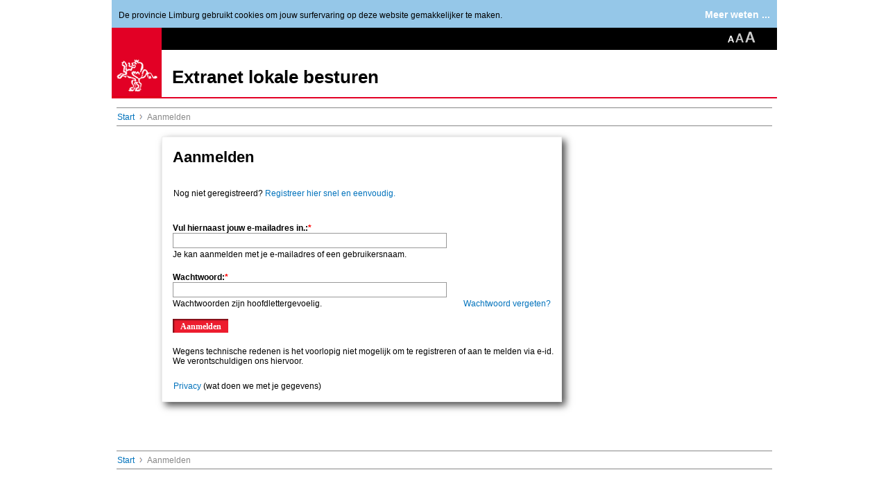

--- FILE ---
content_type: text/html; charset=utf-8
request_url: https://lokalebesturen.limburg.be/Limburg/Start/Meta/Aanmelden.html?returnurl=%2fFramework-Extranet%2fextlb-Economie%2fArbeidsmarktbeleid.html
body_size: 5361
content:
<!DOCTYPE html PUBLIC "-//W3C//DTD XHTML 1.0 Transitional//EN" "http://www.w3.org/TR/xhtml1/DTD/xhtml1-transitional.dtd">

	
	<html xmlns="http://www.w3.org/1999/xhtml" xml:lang="nl" lang="nl-BE">
		<head>
			 

	



		<meta http-equiv="X-UA-Compatible" content="IE=edge,chrome=1" />
	
<meta http-equiv="content-type" content="text/html; charset=utf-8" />
<meta http-equiv="content-language" content="nl-NL" />


		
				<meta name="robots" content="index,follow" />
			
	

<meta name="author" content="PLU0219" />
<meta name="copyright" content="&amp;copy; 2026 
            &#123;this.field(author)}" />
<meta http-equiv="content-style-type" content="text/css" />
<meta http-equiv="content-script-type" content="text/javascript" />
<meta name="keywords" content="" />
<meta name="description" content="" />
<meta name="og:description" content="" />
<meta name="google-site-verification" content="w7nNa-h08J0z1XI5J1eGv-vW_Zctaf6LCK3IaJDGeRs" />
<!-- Canonical URL -->

<link rel="canonical" href="https://www.limburg.be/Limburg/Start/Meta/Aanmelden.html" />
 <meta http-equiv="content-type" content="text/html;charset=utf-8" />

					 <title>   Aanmelden    </title> <link rel="stylesheet" type="text/css" href="/Limburg/Config/Framework/Limburg-Rendertemplates/Limburg-Rendertemplates-CSS/Limburg-Rendertemplates-CSS-print.css" media="print" />
<link rel="stylesheet" type="text/css" href="/Limburg/Config/Framework/Limburg-Rendertemplates/Limburg-Rendertemplates-CSS/merge.css?files=3107%2c3108%2c3109%2c3110%2c3111%2c3112%2c3113%2c3119%2c3114%2c3164%2c3115%2c3117%2c3118%2c68118%2c3123" media="screen" />
<link rel="stylesheet" type="text/css" href="/Limburg/Config/Framework/Limburg-Rendertemplates/Limburg-Rendertemplates-CSS/Limburg-Rendertemplates-CSS-custom.css" media="screen" />

<link rel="stylesheet" type="text/css" href="/Limburg/Config/GlobalStyles.css" media="screen" />
<link rel="stylesheet" type="text/css" href="/provincielimburg.net?id=INT_CSSEMPTY" />
<link rel="stylesheet" type="text/css" href="/Limburg/Cookie-Policy-Smartlet/Cookie-Policy-Smartlet-ClientData/Cookie-Policy-Smartlet-Skin.css" />
<style type="text/css">
	.sml_cookiepolicy_box.mode_banner .smartlet > p {
		float:left;
		margin-top: 10px;
	}
	.sml_cookiepolicy_box.mode_banner .smartlet {
		height: 30px;
	}
	.sml_cookiepolicy_box.mode_banner .smartlet > .accept {
		clear:none;
	}
	.form-text .error input {
	border: 1px solid red;
	}
	.form-text .error {
	color: red;
	}
</style>

   <!--< se:placeholder.addcssinclude url="/scf/jquery/smoothness/jquery-ui.css" media="screen"/>-->                      <!--[if IE]><link type="text/css" rel="stylesheet" href="/Limburg/Config/Framework/Limburg-Rendertemplates/Limburg-Rendertemplates-CSS/ie.css" /><![endif]--> <!--[if IE 6]><link type="text/css" rel="stylesheet" href="/Limburg/Config/Framework/Limburg-Rendertemplates/Limburg-Rendertemplates-CSS/Limburg-Rendertemplates-CSS-ie6.css" /><![endif]--> <!--[if IE 7]><link type="text/css" rel="stylesheet" href="/provincielimburg.net?id=INT_CSSIE7" /><![endif]-->     <script type="text/javascript" src="/scf/jquery/jquery-1.7.2.min.js"></script>
<script type="text/javascript" src="/scf/jquery/jquery-ui.js"></script>
<script type="text/javascript" src="/scf/jquery/jquery.scf.js"></script>
<script type="text/javascript" src="/Limburg/Config/GlobalScripts.js"></script>
<script type="text/javascript" src="/Limburg/Config/Framework/Limburg-Rendertemplates/Limburg-Rendertemplates-Javascript/jqueryuidatepicker.js"></script>
<script type="text/javascript" src="/Limburg/Config/Framework/Limburg-Rendertemplates/Limburg-Rendertemplates-Javascript/jquerycycle.js"></script>
<script type="text/javascript" src="/Limburg/Config/Framework/Limburg-Rendertemplates/Limburg-Rendertemplates-Javascript/jquerytwittersearch.js"></script>
<script type="text/javascript" src="/Limburg/Config/Framework/Limburg-Rendertemplates/Limburg-Rendertemplates-Javascript/jqueryhoverintentmin.js"></script>
<script type="text/javascript" src="/Limburg/Config/Framework/Limburg-Rendertemplates/Limburg-Rendertemplates-Javascript/jwplayer.js"></script>
<script type="text/javascript" src="/Limburg/Config/Framework/Limburg-Rendertemplates/Limburg-Rendertemplates-Javascript/jqueryba-hashchangeminjs.js"></script>
<script type="text/javascript" src="/Limburg/Config/Framework/Limburg-Rendertemplates/Limburg-Rendertemplates-Javascript/swfobject.js"></script>
<script type="text/javascript" src="/provincielimburg.net?id=INT_JSJQUERYPLYR"></script>
<script type="text/javascript" src="/Limburg/Config/Framework/Limburg-Rendertemplates/Limburg-Rendertemplates-Javascript/Limburg-Rendertemplates-Javascript-default.js"></script>
<script type="text/javascript" src="/Limburg/Config/Framework/Limburg-Rendertemplates/Limburg-Rendertemplates-Javascript/Limburg-Rendertemplates-Javascript-custom.js"></script>
<script type="text/javascript" src="/res/scripts/MD5Hash.js"></script>
<script type="text/javascript" src="/Limburg/Config/Framework/Limburg-Rendertemplates/Limburg-Rendertemplates-Javascript/jquerycustomvalidation.js?local=NL"></script>
<script type="text/javascript" src="/Limburg/Config/ScfScripts.js?scf=%2fscf%2f"></script>
<script type="text/javascript" src="/Limburg/Cookie-Policy-Smartlet/Cookie-Policy-Smartlet-ClientData/Cookie-Policy-Smartlet-Script.js"></script>
<script type="text/javascript" src="/Limburg/Config/Framework/Global/Framework-Blocks/Block-Header-Empty/Block-Header-Empty-ClientData/Block-Header-Empty-ClientData-Script.js"></script><script type="text/javascript">
/*<![CDATA[*/
	var gRootItem = 2177;
	jQuery(document).ready(function() {
		jQuery('.block-breadcrumbs:last').addClass('block-breadcrumbs-bottom');
		jQuery('ul.nav-main li:last').addClass('last');
	});
	$j.scf.behavior.attach('#sml_cust_block_headerempty_1', 'sml_cust_block_headerempty_Behavior', {});
	$j.scf.smartlet.add('sml_cust_block_headerempty_1', {"url":"http://lokalebesturen.limburg.be/provincielimburg.net?id=22708","nm":"sml_cust_block_headerempty_1","sml":"sml_cust_block_headerempty","lc":"nl-BE","pc":2183,"prop":{"searchterm":{"a":"3.3","t":2,"e":false,"v":null},"autocompleteTerms":{"a":"1.3","t":2,"e":false,"v":""}}});
	jQuery(document).ready(function(){
		$j('#form-block-error').hide();
	});
	jQuery(document).ready(function(){
	jQuery('#form *:input[validation=""]').removeAttr('validation');
	var myForm = jQuery('#form');
	myForm.validation();
	myForm.submit(function(e) {
		
	if(!myForm.validate()) {
	return false;
	}
	});
	});
	function onLoad() {
		jQuery('form.LoginForm').scf.behavior('LoginForm', {currentChallenge:'66D4E444-C6DB-452F-826E-E151392A5B20', previousChallenge: '383DA1EA-528B-48A6-915A-A4C857308089', hashedStorage: true, usePwdHashing: true});
	}
/*]]>*/
</script>







<!--
}
-->


<script src="https://www.google.com/recaptcha/api.js?onload=CaptchaCallback&render=explicit&hl=nl" async="async" defer="defer"></script>
<script type="text/javascript">
  var CaptchaCallback = function() {
    $j('.g-recaptcha').each(function(index, el) {
      var widgetId = grecaptcha.render(el, {'sitekey' : '6LckxC8UAAAAAGKao_qWIH0xbLbAhnFvzYsS7jSK'});
	  $j(this).attr('data-widget-id', widgetId);
    });
  };
</script>  
			

		</head>
		
		
				<body id="int_login_nl" class="page-type-box page-type-box-white idt  ">
					
					
			
			<div id="container" class="">
				

			

			
					

					
						
<div class="sml_box sml_cookiepolicy_box mode_banner"><form action="http://lokalebesturen.limburg.be/Limburg/Start/Meta/Aanmelden.html?returnurl=%2fFramework-Extranet%2fextlb-Economie%2fArbeidsmarktbeleid.html" method="post"><div id="sml_cookiepolicy_1" class="smartlet sml_cookiepolicy cookiebox">
							
							<p>
								
										De provincie Limburg gebruikt cookies om jouw surfervaring op deze website gemakkelijker te maken.
		
										
									

							</p>
							
										<dl>
											<dt>
												Strikt noodzakelijke cookies
											</dt>
											<dd>
												<span class="description">Deze cookies zijn strikt noodzakelijk om in de site te navigeren, of om te voorzien in door jou aangevraagde faciliteiten.</span>
												<span class="policy">
													<label>
														Accepteer
														<input type="checkbox" name="cookiepolicy" value="NECESSARY" disabled="disabled" checked="checked" />
													</label>
												</span>
											</dd>
										
											<dt>
												Functionaliteitscookies
											</dt>
											<dd>
												<span class="description">Deze cookies verbeteren van de functionaliteit van de website door het opslaan van jouw voorkeuren.</span>
												<span class="policy">
													<label>
														Accepteer
														<input type="checkbox" name="cookiepolicy" value="FUNCTIONAL" />
													</label>
												</span>
											</dd>
										
											<dt>
												Prestatiecookies
											</dt>
											<dd>
												<span class="description">Deze cookies helpen om de prestaties van de website te verbeteren, waardoor een betere gebruikerservaring ontstaat.</span>
												<span class="policy">
													<label>
														Accepteer
														<input type="checkbox" name="cookiepolicy" value="PERFORMANCE" />
													</label>
												</span>
											</dd>
										
											<dt>
												Online surfgedrag gebaseerde reclame cookies
											</dt>
											<dd>
												<span class="description">Deze cookies worden gebruikt om op de gebruiker op maat gemaakte reclame en andere informatie te tonen.</span>
												<span class="policy">
													<label>
														Accepteer
														<input type="checkbox" name="cookiepolicy" value="BEHAVIOR" />
													</label>
												</span>
											</dd>
										</dl>
										<div class="accept">
											
													<a href="/Limburg/Start/Meta/footer-folder/Cookiebeheer.html" class="more">Meer weten ...</a>
												
											<input type="hidden" name="mode" value="banner" />
										</div>
									
						</div></form></div>
					
				

				<!-- Header Begin -->
<div class="gridrow clearfix" id="header">
                  
<div class="sml_box sml_cust_block_headerempty_box"><div id="sml_cust_block_headerempty_1" class="smartlet sml_cust_block_headerempty"> 
	<div class="logo"><a href="http://www.limburg.be/"><img src="/Limburg/Config/Framework/Limburg-Rendertemplates/Limburg-Rendertemplates-CSS/Limburg-Rendertemplates-CSS-Images/logo_pl_header.gif" alt="Startpagina provincie Limburg" /></a></div>		
	<div class="header-top clearfix">
		<div class="content">
			<div class="block block-nav">
			</div>
			
			<div class="block block-weather">
				<a style="text-decoration: none;" href="/Limburg/Start/Meta/provincielimburg.net?id=0"></a>
			</div>
			
			<div class="block block-text-size">
				<a href="#" class="default active"><img src="/icon_text_small_active.gif" alt="normale lettertype" /></a> 
				<a href="#" class="medium "><img src="/icon_text_medium.gif" alt="groter lettertype" /></a> 
				<a href="#" class="large "><img src="/icon_text_large.gif" alt="grootste lettertype" /></a>
			</div>
			<div class="block block-language" style="display:none;">
				


			</div>		
		</div>
	</div>
        
	<div class="header-left">
		<div class="content">
			<div class="header-title">
				
						<a style="color:#000000;text-decoration:none;" href="/">
							<a style="color:#000000;text-decoration:none;" href="http://www.limburg.be">Extranet lokale besturen</a>
						</a>
					
			</div>
		</div>
	</div>
        
	<div class="header-right">
		<div class="content">
		</div>
	</div>
	
 </div></div> 
    </div>
<!-- Header End -->
				<div class="gridrow">
            <div id="nav"> <!-- Navigation begin --> <div class="content clearfix"> <div class="nav-right"> </div> <div class="nav-middle"> </div> </div> </div>
    </div>
				
				<div id="content-container">
					
					<!-- Breadcrumb begin -->
	<div class="gridrow block block-breadcrumbs clearfix">
            
			<ul class="list list-horizontal list-horizontal-separator">
				<li><a href="/">Start</a></li> <li class="last">Aanmelden</li>
			</ul>
		
    </div>
<!-- Breadcrumb end -->
					
				<!-- Row begin -->
				<div class="gridrow clearfix" id="content">
        <div class="content-left">
                <div class="content-detail">
                    
			
					
							
							
									<div class="title "><a name="content"></a><h1>Aanmelden</h1></div>
									
									
				
		
		<div class="text">
			          
		</div>   
	
<!--
	returnurl: /Framework-Extranet/extlb-Economie/Arbeidsmarktbeleid.html
	returnitem: 11950
	locale: nl-BE
	rootitem: 10392
	contenttype: EST
 -->
 	<ul class="list list-blue list-vertical clearfix">
		
				<li>Nog niet geregistreerd? <a href="/Limburg/lokalebesturen/lokalebesturen-Meta/lokalebesturen-Meta-Profiel-registreren.html?ext=10392">Registreer hier snel en eenvoudig.</a></li>
				
			
	</ul>
	
			<div id="form-block-error" class="form-block-error">
			</div>
			
		
	<div class="form-block form-block-login-solo clearfix">
		<form id="form" method="post" action="/Limburg/Start/Meta/Aanmelden.html?ReturnUrl=%2fFramework-Extranet%2fextlb-Economie%2fArbeidsmarktbeleid.html" class="clearfix">
			<div class="form-item form-text">
				<div class="form-label"><label for="email">Vul hiernaast jouw e-mailadres in.:<span class="required">*</span></label></div>
				<div class="form-input"><input type="text" id="email" name="email" validation="required email" value="" /></div>
				<div class="form-desc">Je kan aanmelden met je e-mailadres of een gebruikersnaam.</div>
			</div>
			<div class="form-item form-text">
				<div class="form-label"><label for="password">Wachtwoord:<span class="required">*</span></label></div>
				<div class="form-input"><input type="password" id="password" name="password" validation="required" /></div>
				<div class="form-desc">Wachtwoorden zijn hoofdlettergevoelig.<div class="float-right"><a href="/Limburg/Start/Meta/Persoonlijk/Vergeten-wachtwoord.html">Wachtwoord vergeten?</a></div></div>
			</div>
			<div class="form-item form-submit">
				<div class="form-input"><input type="submit" value="Aanmelden" class="form-submit-red form-submit-red-square" /></div>
			</div>
		</form>
		<!--
		<ul class="list list-blue list-horizontal list-horizontal-separator clearfix">
			<li><a href="https://alexisweb.cipal.be/AlexisWeb/fasGateway.do?method=loginWithFederalPortal&goto=http%3a%2f%2flokalebesturen.limburg.be%2fAlexisPostPage%3freturnurl%3d%252fFramework-Extranet%252fextlb-Economie%252fArbeidsmarktbeleid.html%253floc%3dnl-BE">Aanmelden met eID</a> (<a href="/Limburg/Start/Meta/HelpPrivacy-pages/Help-(nederlands).html">help</a>)</li>
			<li class="last"><a href="https://alexisweb.cipal.be/AlexisWeb/fasGateway.do?method=loginWithFederalPortal&goto=http%3a%2f%2flokalebesturen.limburg.be%2fAlexisPostPage%3freturnurl%3d%252fFramework-Extranet%252fextlb-Economie%252fArbeidsmarktbeleid.html%253floc%3dnl-BE">Aanmelden met token</a> (<a href="/Limburg/Start/Meta/HelpPrivacy-pages/Help-(nederlands).html">help</a>)</li>
		</ul> 
		-->
		<ul class="list list-blue list-horizontal clearfix">
			<li>Wegens technische redenen is het voorlopig niet mogelijk om te registreren of aan te melden via e-id. <br />We verontschuldigen ons hiervoor.</li>
		</ul>
	</div>
	<ul class="list list-blue list-vertical clearfix">
		
		<li class="last"><a href="/Limburg/Start/Meta/HelpPrivacy-pages/Privacybeleid">Privacy</a> (wat doen we met je gegevens)</li>
	</ul>

                </div>
        </div>
        <div class="content-right">
            
        </div>
    </div>
				<!-- Row end -->
			
					<!-- Breadcrumb begin -->
	<div class="gridrow block block-breadcrumbs clearfix">
            
			<ul class="list list-horizontal list-horizontal-separator">
				<li><a href="/">Start</a></li> <li class="last">Aanmelden</li>
			</ul>
		
    </div>
<!-- Breadcrumb end -->
				</div>
				<!-- Footer begin -->
<!--Empty row-->
<!-- Footer end -->
				



			</div>
		
				<script type="text/javascript">$j.scf.start({"locale":2067,"conflict":true});onLoad()</script></body>
			
	</html>


--- FILE ---
content_type: text/css; charset=utf-8
request_url: https://lokalebesturen.limburg.be/Limburg/Config/Framework/Limburg-Rendertemplates/Limburg-Rendertemplates-CSS/Limburg-Rendertemplates-CSS-print.css
body_size: 1481
content:
/* --------------------------------------------------------------

   print.css
   * Gives you some sensible styles for printing pages.
   * See Readme file in this directory for further instructions.

   Some additions you'll want to make, customized to your markup:
   #header, #footer, #navigation, #user, #cookiemessage { display:none; }

-------------------------------------------------------------- */

body {
  line-height: 1.5;
  font-family: "Helvetica Neue", Arial, Helvetica, sans-serif;
  color:#000;
  background: none;
  font-size: 10pt;
}


/* Layout
-------------------------------------------------------------- */

.container {
  background: none;
}

hr {
  background:#ccc;
  color:#ccc;
  width:100%;
  height:2px;
  margin:2em 0;
  padding:0;
  border:none;
}
hr.space {
  background: #fff;
  color: #fff;
  visibility: hidden;
}

#header,
#nav,
#footer,
#content .content-right,
#content .images,
#user, 
#cookiemessage,
.block-video,
.block-sm-action,
.block-options {
  display: none;
}

#content .content-left {
  float: none;
  width: auto;
  padding: 0;
  border: 0;
  box-shadow: none;
  margin: 0;
}

.block-content-page-nav {
  position: static;
}


/* Text
-------------------------------------------------------------- */

h1,h2,h3,h4,h5,h6 { font-family: "Helvetica Neue", Arial, "Lucida Grande", sans-serif; }
code { font:.9em "Courier New", Monaco, Courier, monospace; }

a img { border:none; }
p img.top { margin-top: 0; }

blockquote {
  margin:1.5em;
  padding:1em;
  font-style:italic;
  font-size:.9em;
}

.small  { font-size: .9em; }
.large  { font-size: 1.1em; }
.quiet  { color: #999; }
.hide   { display:none; }


/* Links
-------------------------------------------------------------- */

a:link, a:visited {
  background: transparent;
  font-weight:700;
  text-decoration: underline;
}

/*
  This has been the source of many questions in the past. This
  snippet of CSS appends the URL of each link within the text.
  The idea is that users printing your webpage will want to know
  the URLs they go to. If you want to remove this functionality,
  comment out this snippet and make sure to re-compress your files.
 */
a:link:after, a:visited:after {
  content: " (" attr(href) ")";
  font-size: 90%;
}

/* If you're having trouble printing relative links, uncomment and customize this:
   (note: This is valid CSS3, but it still won't go through the W3C CSS Validator) */

 a[href^="/"]:after {
  content: " (http://www.limburg.be" attr(href) ") ";
}

 a[href^="mailto:"]:after {
  content: "";
}

.message-img img {
	width: 700px;
}

#user, .block-breadcrumbs, .block-content-page-nav {
  display: none;
}

p, h1, h2, h3, h4, h5 {
    page-break-inside: avoid !important;
}

.content-detail {
	display: block !important;
}

--- FILE ---
content_type: application/x-javascript
request_url: https://lokalebesturen.limburg.be/scf/jquery/jquery.scf.js
body_size: 7609
content:
/*Function.prototype.bind=function(obj){var method=this,temp=function(){return method.apply(obj,arguments)};return temp};*/(function($){var _readyQueue=[],_behaviors=[],_class={list:{},create:function(){return function(){this.initialize.apply(this,arguments)}}},_System=function(){};var _msiebuttonexp=/^[\s\S]*<!--\[msiebutton\](.*)-->$/g;Object.extend=function(tgt,src){for(property in src)tgt[property]=src[property];return tgt};_class.Inherit=function(base,args){var o=_class.create();o.prototype=Object.extend(base,args);return o};_System.prototype._Sys=_class.create();_System.prototype._Sys.prototype={initialize:function(){},create:function(){},exec:function(type,name,options,params){var o={scfRequest:{type:type,name:name,args:params}};var result=null;var data=$.scf.json.toString(o);var x=$.scf.json.post(Object.extend({async:true,error:function(x){alert(x.statusText)},url:document.location.href,data:data,callback:function(obj){if(obj.errorMessage!=null)alert(obj.errorMessage);else if(typeof options.callback=='function')options.callback(obj.result);else if(!options||options.async)alert("Result: "+obj.result)}},options))},startTranslate:function(name,callback,params){return this.exec("execTrans",name,{callback:function(o){if(o.errorMessage)throw new Error($.scf.smartlet.ERR_BASE+2,$.scf.settings.strings.serverThrewException+": "+obj.errorMessage);else callback(o.result)},async:true},params)},translate:function(name,params){var r=null;this.exec("execTrans",name,{callback:function(o){if(o.errorMessage)throw new Error($.scf.smartlet.ERR_BASE+2,$.scf.settings.strings.serverThrewException+": "+obj.errorMessage);else r=o.result},async:false},params);return r}};_System.prototype._Behavior=_class.create();_System.prototype._Behavior.prototype={initialize:function(){},create:function(interface,base){return _class.Inherit(base||new BehaviorBase(),interface)},ready:function(fn){_readyQueue.push(function(){return fn.call(this)})},add:function(cls,interface,base){eval('_class.list.'+cls+'=this.create(interface, base)');_behaviors[cls]=eval('new _class.list.'+cls+"(cls)");_behaviors[cls].name=cls;if(interface.autoAttach)this.attach(interface.autoAttach,cls)},get:function(name){return _behaviors[name]},attach:function(sel,name,settings){if(!name){name=sel;sel="."+name}this.ready(function(){$(sel).scf_behavior(name,settings)})},start:function(){for(var i=0;i<_readyQueue.length;i++)_readyQueue[i].call()}};var _sys=new _System();_sys.Class=_class;function BehaviorBase(){};BehaviorBase.prototype={state:{},initialize:function(){},autoAttach:null,attach:function(el,settings,jq,instance){},detach:function(el){}};_System.prototype.StringBuilder=_class.create();_System.prototype.StringBuilder.prototype={initialize:function(text){this.length=0;this._index=0;this._ar=[];this._cache=null;if(text!=null)this.append(text)},add:function(text){this.length+=(this._ar[this._index++]=String(text)).length;this._cache=null;return this},addLine:function(s){this.add(s);this.add("\n")},toString:function(){if(this._cache!=null)return this._cache;return this._cache=this._ar.join("")}};_System.prototype.JSONFilter=_class.create();_System.prototype.JSONFilter.prototype={state:{},initialize:function(p){state=this;state.prop=p},filter:function(n,v){if(n.substring(0,1)=='_')return null;else if(state.prop[n]){var ca=$.scf.smartlet._getA(state.prop[n],true);var sa=$.scf.smartlet._getA(state.prop[n],false);if(ca<2&&sa==2){v["v"]=null}}return v}};_System.prototype._Smartlet=_class.create();_System.prototype._Smartlet.prototype={initialize:function(sys){_this=this;_sys=sys},ERR_BASE:1899000,_err:function(obj,n,msg){throw new Error(this.ERR_BASE+n,msg+"\r\rSmarlet: "+obj.sml);},_check:function(obj,name){if(typeof(obj.prop[name])=='undefined')_this._err(obj,5,"Property '"+name+"' not defined.")},_getA:function(prop,client){var a=prop.a,ix=client?0:1;if(a&&a.indexOf('.')!=-1)return parseInt(a.split('.')[ix]);return 0},_enrich:function(obj){obj=Object.extend(obj||{},{prop:obj.prop||[],id:function(s){return this.nm+((s)?"_"+s:"")},name:function(s){return this.sml+((s)?"_"+s:"")},_priv:{reuseAjax:true},abort:function(){if(obj._priv.x)obj._priv.x.abort();if(obj._priv.busy)$(obj._priv.busy).scf_busy(0)},ajax:function(cb){return $.scf.smartlet._ajax(obj,cb)},get:function(name){$.scf.smartlet._check(obj,name);var v=obj.prop[name].v;var p=obj.prop[name];if(p.t==64&&typeof(v)=='string')v=$.scf.convert.date.parseXmlDate(v);if(p.e){v=$.scf.convert.base64.decode(v.toString())}return v},set:function(name,value){if(typeof(obj.prop[name])=='undefined')_this._err(obj,9,"Property '"+name+"' is not defined.");var p=obj.prop[name];if($.scf.smartlet._getA(p,true)<2)_this._err(obj,8,"Property '"+name+"' is not writable on the client.");if(p.e)value=$.scf.convert.base64.encode(value.toString());$.scf.smartlet._check(obj,name);obj.prop[name].v=value},trigger:function(name,data){var evName=$.scf.smartlet._getEvtName(obj,null,name);var e=$.Event(evName);e.args=data;e.smartlet=obj;$(document).trigger(e);return e.result}});return obj},_update:function(obj){var sml=window.smartlet[obj.nm];for(e in obj.prop){if(typeof(obj.prop[e].v)!='undefined')if(sml.prop[e]){sml.prop[e].v=obj.prop[e].v}}},add:function(id,settings){if(!window.smartlet)window.smartlet=[];var sml=this._enrich(settings);window.smartlet[id]=sml},_getEvtName:function(srcSml,evtName,custEvt,propName){if(custEvt){if(custEvt.indexOf('_')==-1)return srcSml.sml+"_"+custEvt;else return custEvt}else return srcSml.nm+"_"+propName+"_"+evtName},bind:function(options,handler){if(typeof(options)=='object'&&typeof(handler)=='undefined'){if(options.source!=null){var e;var srcSml=this.get(options.source);if(srcSml)e=this._getEvtName(srcSml,options.event,options.customEvent,options.sourceProperty)}else e=options.customEvent;var destSml=this.get(options.destination);if(destSml&&typeof(destSml['dispatch'])=='function')$.scf.smartlet.bind(e,destSml['dispatch'])}else if(handler)$(document).bind(options,handler)},behavior:{create:function(){return $.scf.behavior.create({test:function(){}},new BehaviorBase())}},get:function(id){if(id&&id.id)id=id.id;else if(id&&typeof(id.attr)=='function')id=id.attr('id');if(!window.smartlet)window.smartlet=[];return window.smartlet[id]},debug:function(writer){window.debugWriter=writer},_ajax:function(smartlet,c,options){options=(!options&&typeof(c)=='function')?{ready:c}:c||{};if(options.abortPrevious)smartlet.abort();if(typeof(options.start)=='function')options.start();if(options.currentProperty)smartlet.currentProperty=options.currentProperty;if(options.event){smartlet.event={eventName:options.event.type,data:options.event.args}}else smartlet.event=null;var u=smartlet.url;if(options.query)u+=((u.indexOf('?')!=-1)?'&':'?')+options.query;if(typeof(options.busy)!='undefined'){if(typeof(options.busy)=='function'){options.busy();smartlet._priv.busy=c.busy}else if(options.busy==true||typeof(options.busy)=='string'||typeof(options.busy)=='object'){smartlet._priv.busy='#'+smartlet.id();var settings={value:true};if(typeof(options.busy)=='string'||typeof(options.busy)=='object'){var s="";if(typeof(options.busy)=='object'){if(options.busy.documentElement||options.busy.domManip)smartlet._priv.busy=$(options.busy);else{settings=options.busy}}}el=smartlet._priv.busy;$(el).scf_busy(settings)}}options.ready=options.ready||function(x){};var ajOpts={url:u,data:$.scf.json.toString(smartlet,null,new _System.prototype.JSONFilter(smartlet.prop).filter),callback:function(j){try{if(smartlet._priv.busy){if(typeof(smartlet._priv.busy)=='function')smartlet._priv.busy(false);else{$(smartlet._priv.busy).scf_busy(false)}smartlet._priv.busy=null}}catch(ex){};if(j.evt!=null){for(var e in j.evt)smartlet.trigger(e,j.evt[e]);j.evt=null};Object.extend(window.smartlet[j.nm].prop,j.prop);options.ready(j)},isSmartlet:true};if(options.event&&options.event.smartlet&&options.event.smartlet._priv)options.event.smartlet._priv.x=null;var opts=Object.extend(ajOpts,options||{});var x=$.scf.json.post(opts,smartlet);if(smartlet._priv.reuseAjax)smartlet._priv.x=x;return x}};_sys.JSON=function(){function f(n){return n<10?'0'+n:n}Date.prototype.toJSON=function(){var s=this.getUTCFullYear()+'-'+f(this.getUTCMonth()+1)+'-'+f(this.getUTCDate())+'T'+f(this.getUTCHours())+':'+f(this.getUTCMinutes())+':'+f(this.getUTCSeconds())+'Z';return s};var m={'\b':'\\b','\t':'\\t','\n':'\\n','\f':'\\f','\r':'\\r','/':'\\/','"':'\\"','\\':'\\\\'};function stringify(value,whitelist,callback){var a,i,k,l,v,r=/["\\\x00-\x1f\x7f-\x9f]/g;switch(typeof value){case'string':return r.test(value)?'"'+value.replace(r,function(a){var c=m[a];if(c)return c;c=a.charCodeAt();return'\\u00'+Math.floor(c/16).toString(16)+(c%16).toString(16)})+'"':'"'+value+'"';case'number':return isFinite(value)?String(value):'null';case'boolean':case'null':return String(value);case'object':if(!value)return'null';if(typeof value.toJSON==='function')return stringify(value.toJSON(),null,callback);a=[];if(typeof value.length==='number'&&!(value.propertyIsEnumerable('length'))){l=value.length;for(i=0;i<l;i+=1){a.push(stringify(value[i],whitelist,callback)||'null')};return'['+a.join(',')+']'}if(whitelist){l=whitelist.length;for(i=0;i<l;i+=1){k=whitelist[i];if(typeof k==='string')v=stringify(value[k],whitelist,callback);if(v)a.push(stringify(k,null,callback)+':'+v)}}else{for(k in value){v=null;if(typeof k==='string'){if(callback){v=callback(k,value[k]);if(v!=null)v=stringify(v,whitelist,callback)}else{v=stringify(value[k],whitelist,callback)}if(v!=null)a.push(stringify(k,null,callback)+':'+v)}}}return'{'+a.join(',')+'}'}}return{stringify:stringify,parse:function(text,filter){var j;function walk(k,v){var i,n;if(v&&typeof v==='object'){for(i in v){if(Object.prototype.hasOwnProperty.apply(v,[i])){n=walk(i,v[i]);if(n!==undefined)v[i]=n}}}return filter(k,v)}if(/^[\],:{}\s]*$/.test(text.replace(/\\./g,'@').replace(/"[^"\\\n\r]*"|true|false|null|-?\d+(?:\.\d*)?(:?[eE][+\-]?\d+)?/g,']').replace(/(?:^|:|,)(?:\s*\[)+/g,''))){j=eval('('+text+')');return typeof filter==='function'?walk('',j):j}throw new Error('JSON parse error.');}}}();$.extend({scf:{sys:new _sys._Sys(),behavior:new _sys._Behavior(),smartlet:new _sys._Smartlet(_sys),convert:{date:{parseXmlDate:function(s){var match=s.match(/^([0-9]{2,4})-([0-9]{1,2})-([0-9]{1,2})T(?:([0-2][0-9]):([0-5][0-9]):([0-5][0-9])Z?)?$/);if(match){var d=new Date(RegExp.$1,parseInt(RegExp.$2)-1,RegExp.$3,RegExp.$4,RegExp.$5,RegExp.$6);return d}else _this._err(obj,14,$.scf.settings.strings.invalidDate+": "+s)},parse:function(s){var splitter='/';if($.scf.settings.locale==1043){if(s.indexOf(splitter)==-1)splitter='-';var p=s.split(splitter);if(p.length==3)s=p[1]+"/"+p[0]+"/"+p[2]}var v=Date.parse(s);v=new Date(v);return v}},base64:{charmap:"ABCDEFGHIJKLMNOPQRSTUVWXYZabcdefghijklmnopqrstuvwxyz0123456789+/=",encode:function(str){var ret=new $.scf.string.build();var c,i,acc=0;var div=1;for(i=0,c=0;i<str.length;i++,c++){acc=acc*256+str.charCodeAt(i);div=div*4;ret.add(this.charmap.charAt(parseInt(acc/div)));acc=acc%div;if(div==64){ret.add(this.charmap.charAt(parseInt(acc)));acc=0;div=1;c++}if(c>=75){c=-1;ret.add("\n")}}if(i%3){ret.add(this.charmap.charAt(parseInt(acc*((i%3==1)?16:4))));ret.add(((i%3)==1?"==":"="))}return ret.toString()},decode:function(str){var ret=new $.scf.string.build();var i,acc=0;var div=1;for(i=0;i<str.length;i++){if(str.charAt(i)=="="||str.charAt(i)=='\n')break;acc=acc*64+this.charmap.indexOf(str.charAt(i));div=(div==1?64:div/4);if(div!=64){ret.add(String.fromCharCode(parseInt(acc/div)));acc=acc%div}}return ret.toString()}}},string:{build:_sys.StringBuilder},json:{toString:function(a,b,c){return _sys.JSON.stringify(a,b,c)},parse:function(data,reviver){return _sys.JSON.parse(data,reviver)},post:function(options,smartlet){var ajOpts={dataType:"text",type:"POST",url:options.url,data:options.data,contentType:"application/json",success:function(x){try{if(x.length==0)return;obj=eval('('+x+')');if(window.smartlet&&options.isSmartlet)obj=$.scf.smartlet._enrich(obj)}catch(ex){var exdata='';for(e in ex)exdata+='\r\n'+e+' = '+ex[e];throw new Error($.scf.smartlet.ERR_BASE+1,"Invalid response JSON: \r\n"+exdata);}if(obj.lastError){var ab=function(){if(smartlet&&smartlet._priv.busy)$(smartlet._priv.busy).scf_busy(0);else if(obj.abort)obj.abort()};var er=new Error($.scf.smartlet.ERR_BASE+2,$.scf.settings.strings.serverThrewException+": "+obj.lastError);er.errorType=obj.lastErrorType;if(window.smartlet&&options.isSmartlet){if(obj.errorCaught==true)$.scf.smartlet._update(obj)};if(typeof(options.error)=='function'){options.error(obj);ab()}else if(obj.errorCaught==true){alert(obj.lastErrorMessage||obj.lastError);ab()}else{ab();throw er;}}else{if(window.smartlet&&options.isSmartlet)$.scf.smartlet._update(obj);if(options&&typeof options.callback=='function')options.callback(obj)}}};return $.ajax(Object.extend(ajOpts,options||{}))}},ready:function(fn){this.behavior.ready(fn)},start:function(settings){$.scf.settings=settings||{};$.scf.settings.strings=Object.extend($.scf.settings.strings||{},{busyWorking:$.scf.settings.locale==1043?"Bezig":"Working",invalidDate:$.scf.settings.locale==1043?"Ongeldige datum":"Invalid date",serverThrewException:$.scf.settings.locale==1043?"De server heeft een uitzondering geretourneerd":"The server threw an exception",close:$.scf.settings.locale==1043?"Sluiten":"Close"});$("body").addClass("scf-script-enabled");if($.scf.settings.conflict)jQuery.noConflict();document.cookie='_sce=1';this.behavior.start();if(typeof(settings.callback)=="function")settings.callback()}}});$.extend({_ns:{cur:null,init:$.fn.init,obj:{},extend:function(ns){if(eval(ns)!=undefined){$.extend(eval(ns),{})}else{eval(ns+" = {};")}}},namespace:function(namespaces,objects){if(typeof objects=="function"){if(namespaces.match(".")){var a=namespaces.split("."),d="";for(var i=0;i<a.length;i++){d+="['"+a[i]+"']";$._ns.extend("$._ns.obj"+d);$._ns.extend("$.fn"+d)}eval("$._ns.obj"+d+" = objects;");eval("$.fn"+d+" = "+"function(){ return eval(\"$._ns.obj"+d+".apply($._ns.cur, arguments)\"); }")}else{$.extend({namespaces:function(){return objects($.fn._ns.cur)}})}}else{for(var space in objects){$.namespace(namespaces+"."+space,objects[space])}}}});$.fn.extend({init:function(selector,context,rootjQuery){$._ns.cur=new $._ns.init(selector,context,rootjQuery);return $._ns.cur}});$.fn.scf_behavior=function(name,options){if(typeof name=='function'){$.scf.behavior.guid=$.scf.behavior.guid||0;$.scf.behavior.guid++;var guid="anonymousBehavior_"+$.scf.behavior.guid;$.scf.behavior.add(guid,{attach:name});name=guid}return this.each(function(){var el=$(this);var o=$.scf.behavior.get(name);if(!o)throw new Error("Behavior not defined: "+name);var e=el.get(0);e.behavior=o;o.attach.apply(el,[e,options||{},el])})};$.fn.scf_moveOver=function(el,align){align=align||'center';var p=el.offset(),x=p.left,y=p.top;return this.each(function(){var t=$(this);if(align=='right'){x-=(t.outerWidth()-el.outerWidth());y-=(t.outerHeight()-el.outerHeight())}else if(align=='center'){x-=t.outerWidth()/2-el.outerWidth()/2;y-=t.outerHeight()/2-el.outerHeight()/2}t.css({position:'absolute',zIndex:5000,top:y,left:x})})};$.fn.scf_busy=function(ok,text){if(typeof(ok)=='undefined')ok=true;var settings={delay:1000,fadeInTime:100,fadeOutTime:200,value:typeof(ok)=='undefined'?true:(typeof(ok)=='object'?true:ok)};if(typeof(ok)=='object')settings=Object.extend(settings,ok);return this.each(function(){var el=$(this),e=el.get(0);if(e._btmr){clearTimeout(e._btmr);e._btmr=null}if(settings.value){var show=function(){if(e.busyDiv)e.busyDiv.remove();if(settings.delay>0&&!e._btmr)return;e.busyDiv=$("<div></div>");e.busyDiv.text(text||$.scf.settings.strings.busyWorking).addClass("ScfAjaxBusySmall").hide().mousedown(function(){$(this).remove()});el.parent().append(e.busyDiv);e.busyDiv.scf_moveOver(el);if(settings.fadeInTime>0)e.busyDiv.fadeIn(settings.fadeInTime);else e.busyDiv.show()};if(settings.delay>0)e._btmr=setTimeout(show,settings.delay);else show()}else{if(e.busyDiv){if(settings.value==false)$(e.busyDiv).fadeOut(settings.fadeOutTime,function(){$(e.busyDiv).remove();e.busyDiv=null});else{$(e.busyDiv).remove();e.busyDiv=null}}}})};$.fn.scf_form={toJSON:function(){var f=this[0];if(!f||f.tagName!='FORM'||typeof f.getData!='function')throw new Error("Not a valid Scf form");var data=f.getData();return $.scf.json.toString(data)},val:function(){var el=this[0];var v=$(el).val();if(typeof v=="string")v=v.replace(_msiebuttonexp,"$1");return v}};$.fn.scf_popup=function(options){if(options==false)$(".ScfPopup").fadeOut(300,function(){$(this).remove()});else{options=options||{};options.inEffectTime=options.inEffectTime||300;options.outEffectTime=options.outEffectTime||300;options.css=options.css||{};function viewport(){return{x:$(window).scrollLeft(),y:$(window).scrollTop(),cx:$(window).width(),cy:$(window).height()}};var toolbar="<img title='"+$.scf.settings.strings.close+"' alt='' class='CmdClosePopup' src='/scf/gfx/close.png'/>";return this.each(function(){var j=$(this),e=j.get(0);e.scfPop=$("<table class='ScfPopup'><thead><tr><th class='Title'>"+(options.title||"Popup")+"</th><th class='ToolBar'>"+toolbar+"</th><thead></tr><tbody><tr><td colspan='2' class='ScfPopupBody ScfAjaxBusy'>"+(options.loadingText||$.scf.settings.strings.busyWorking)+"</td></tr></tbody></table>");var o=j.offset();var pj=$(e.scfPop);pj.css({left:o.left+20,top:o.top+20}).css(options.css).hide();j.addClass("PopupShown");$(document.body).append(e.scfPop);pj.fadeIn(options.inEffectTime,function(){options.html=options.html||"No data";var popBody=$('tbody td:first-child',e.scfPop);var v=viewport(),os=pj.offset();if(v.x+v.cx<os.left+pj.width())pj.animate({left:(v.x+v.cx-pj.width()-20)+'px'},200);if(v.y+v.cy<os.top+pj.height())pj.animate({top:(v.y+v.cy-pj.height()-20)+'px'},200);var ready=function(data){if(data)options.html=data;popBody.removeClass("ScfAjaxBusy").html(options.html)};if(typeof(options.load)=='function')options.load(ready);else ready();$(".CmdClosePopup",e.scfPop).hover(function(){$(this).animate({width:"20px"},100)},function(){$(this).animate({width:"16px"},50)}).click(function(){$(e.scfPop).fadeOut(options.outEffectTime,function(){$(e.scfPop).remove()})})});return false})}};$.namespace("scf",{behavior:$.fn.scf_behavior,popup:$.fn.scf_popup,busy:$.fn.scf_busy,moveOver:$.fn.scf_moveOver});$.namespace("scf.form",{val:$.fn.scf_form.val,toJSON:$.fn.scf_form.toJSON})})(jQuery);var $j=jQuery;